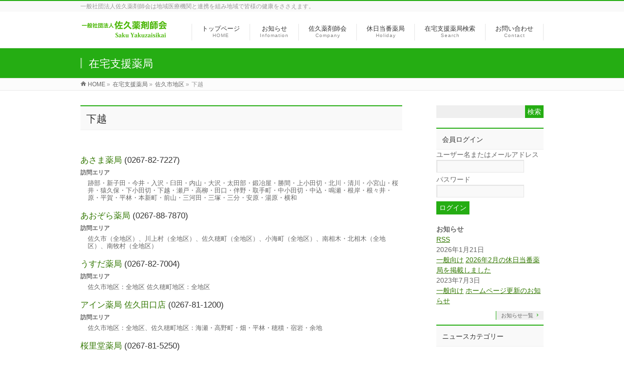

--- FILE ---
content_type: text/html; charset=UTF-8
request_url: http://www.sakuyaku.or.jp/item/cat_saku27/
body_size: 44967
content:
<!DOCTYPE html>
<!--[if IE]>
<meta http-equiv="X-UA-Compatible" content="IE=Edge">
<![endif]-->
<html xmlns:fb="http://ogp.me/ns/fb#" lang="ja">
<head>
<meta charset="UTF-8" />
<title>下越 | 一般社団法人佐久薬剤師会</title>
<link rel="start" href="http://www.sakuyaku.or.jp" title="HOME" />
<link rel="alternate" href="http://www.sakuyaku.or.jp" hreflang="ja" />
<!-- COSMO WP v1.8.12 -->

<!--[if lte IE 8]>
<link rel="stylesheet" type="text/css" media="all" href="http://www.sakuyaku.or.jp/main/wp-content/themes/biz-vektor-child/style_oldie.css" />
<![endif]-->
<meta id="viewport" name="viewport" content="width=device-width, initial-scale=1">
<meta name='robots' content='max-image-preview:large' />
	<style>img:is([sizes="auto" i], [sizes^="auto," i]) { contain-intrinsic-size: 3000px 1500px }</style>
	<meta name="keywords" content="薬局,在宅薬局,休日薬局,佐久薬剤師協会" />
<link rel='dns-prefetch' href='//html5shiv.googlecode.com' />
<link rel='dns-prefetch' href='//maxcdn.bootstrapcdn.com' />
<link rel='dns-prefetch' href='//fonts.googleapis.com' />
<link rel="alternate" type="application/rss+xml" title="一般社団法人佐久薬剤師会 &raquo; フィード" href="http://www.sakuyaku.or.jp/feed/" />
<link rel="alternate" type="application/rss+xml" title="一般社団法人佐久薬剤師会 &raquo; コメントフィード" href="http://www.sakuyaku.or.jp/comments/feed/" />
<link rel="alternate" type="application/rss+xml" title="一般社団法人佐久薬剤師会 &raquo; 下越  のフィード" href="http://www.sakuyaku.or.jp/item/cat_saku27/feed/" />
<meta name="description" content="下越 について。一般社団法人佐久薬剤師会 一般社団法人佐久薬剤師会は地域医療機関と連携を組み地域で皆様の健康をささえます。" />
<script type="text/javascript">
/* <![CDATA[ */
window._wpemojiSettings = {"baseUrl":"https:\/\/s.w.org\/images\/core\/emoji\/16.0.1\/72x72\/","ext":".png","svgUrl":"https:\/\/s.w.org\/images\/core\/emoji\/16.0.1\/svg\/","svgExt":".svg","source":{"concatemoji":"http:\/\/www.sakuyaku.or.jp\/main\/wp-includes\/js\/wp-emoji-release.min.js?ver=6.8.3"}};
/*! This file is auto-generated */
!function(s,n){var o,i,e;function c(e){try{var t={supportTests:e,timestamp:(new Date).valueOf()};sessionStorage.setItem(o,JSON.stringify(t))}catch(e){}}function p(e,t,n){e.clearRect(0,0,e.canvas.width,e.canvas.height),e.fillText(t,0,0);var t=new Uint32Array(e.getImageData(0,0,e.canvas.width,e.canvas.height).data),a=(e.clearRect(0,0,e.canvas.width,e.canvas.height),e.fillText(n,0,0),new Uint32Array(e.getImageData(0,0,e.canvas.width,e.canvas.height).data));return t.every(function(e,t){return e===a[t]})}function u(e,t){e.clearRect(0,0,e.canvas.width,e.canvas.height),e.fillText(t,0,0);for(var n=e.getImageData(16,16,1,1),a=0;a<n.data.length;a++)if(0!==n.data[a])return!1;return!0}function f(e,t,n,a){switch(t){case"flag":return n(e,"\ud83c\udff3\ufe0f\u200d\u26a7\ufe0f","\ud83c\udff3\ufe0f\u200b\u26a7\ufe0f")?!1:!n(e,"\ud83c\udde8\ud83c\uddf6","\ud83c\udde8\u200b\ud83c\uddf6")&&!n(e,"\ud83c\udff4\udb40\udc67\udb40\udc62\udb40\udc65\udb40\udc6e\udb40\udc67\udb40\udc7f","\ud83c\udff4\u200b\udb40\udc67\u200b\udb40\udc62\u200b\udb40\udc65\u200b\udb40\udc6e\u200b\udb40\udc67\u200b\udb40\udc7f");case"emoji":return!a(e,"\ud83e\udedf")}return!1}function g(e,t,n,a){var r="undefined"!=typeof WorkerGlobalScope&&self instanceof WorkerGlobalScope?new OffscreenCanvas(300,150):s.createElement("canvas"),o=r.getContext("2d",{willReadFrequently:!0}),i=(o.textBaseline="top",o.font="600 32px Arial",{});return e.forEach(function(e){i[e]=t(o,e,n,a)}),i}function t(e){var t=s.createElement("script");t.src=e,t.defer=!0,s.head.appendChild(t)}"undefined"!=typeof Promise&&(o="wpEmojiSettingsSupports",i=["flag","emoji"],n.supports={everything:!0,everythingExceptFlag:!0},e=new Promise(function(e){s.addEventListener("DOMContentLoaded",e,{once:!0})}),new Promise(function(t){var n=function(){try{var e=JSON.parse(sessionStorage.getItem(o));if("object"==typeof e&&"number"==typeof e.timestamp&&(new Date).valueOf()<e.timestamp+604800&&"object"==typeof e.supportTests)return e.supportTests}catch(e){}return null}();if(!n){if("undefined"!=typeof Worker&&"undefined"!=typeof OffscreenCanvas&&"undefined"!=typeof URL&&URL.createObjectURL&&"undefined"!=typeof Blob)try{var e="postMessage("+g.toString()+"("+[JSON.stringify(i),f.toString(),p.toString(),u.toString()].join(",")+"));",a=new Blob([e],{type:"text/javascript"}),r=new Worker(URL.createObjectURL(a),{name:"wpTestEmojiSupports"});return void(r.onmessage=function(e){c(n=e.data),r.terminate(),t(n)})}catch(e){}c(n=g(i,f,p,u))}t(n)}).then(function(e){for(var t in e)n.supports[t]=e[t],n.supports.everything=n.supports.everything&&n.supports[t],"flag"!==t&&(n.supports.everythingExceptFlag=n.supports.everythingExceptFlag&&n.supports[t]);n.supports.everythingExceptFlag=n.supports.everythingExceptFlag&&!n.supports.flag,n.DOMReady=!1,n.readyCallback=function(){n.DOMReady=!0}}).then(function(){return e}).then(function(){var e;n.supports.everything||(n.readyCallback(),(e=n.source||{}).concatemoji?t(e.concatemoji):e.wpemoji&&e.twemoji&&(t(e.twemoji),t(e.wpemoji)))}))}((window,document),window._wpemojiSettings);
/* ]]> */
</script>
<style id='wp-emoji-styles-inline-css' type='text/css'>

	img.wp-smiley, img.emoji {
		display: inline !important;
		border: none !important;
		box-shadow: none !important;
		height: 1em !important;
		width: 1em !important;
		margin: 0 0.07em !important;
		vertical-align: -0.1em !important;
		background: none !important;
		padding: 0 !important;
	}
</style>
<link rel='stylesheet' id='wp-block-library-css' href='http://www.sakuyaku.or.jp/main/wp-includes/css/dist/block-library/style.min.css?ver=6.8.3' type='text/css' media='all' />
<style id='classic-theme-styles-inline-css' type='text/css'>
/*! This file is auto-generated */
.wp-block-button__link{color:#fff;background-color:#32373c;border-radius:9999px;box-shadow:none;text-decoration:none;padding:calc(.667em + 2px) calc(1.333em + 2px);font-size:1.125em}.wp-block-file__button{background:#32373c;color:#fff;text-decoration:none}
</style>
<style id='global-styles-inline-css' type='text/css'>
:root{--wp--preset--aspect-ratio--square: 1;--wp--preset--aspect-ratio--4-3: 4/3;--wp--preset--aspect-ratio--3-4: 3/4;--wp--preset--aspect-ratio--3-2: 3/2;--wp--preset--aspect-ratio--2-3: 2/3;--wp--preset--aspect-ratio--16-9: 16/9;--wp--preset--aspect-ratio--9-16: 9/16;--wp--preset--color--black: #000000;--wp--preset--color--cyan-bluish-gray: #abb8c3;--wp--preset--color--white: #ffffff;--wp--preset--color--pale-pink: #f78da7;--wp--preset--color--vivid-red: #cf2e2e;--wp--preset--color--luminous-vivid-orange: #ff6900;--wp--preset--color--luminous-vivid-amber: #fcb900;--wp--preset--color--light-green-cyan: #7bdcb5;--wp--preset--color--vivid-green-cyan: #00d084;--wp--preset--color--pale-cyan-blue: #8ed1fc;--wp--preset--color--vivid-cyan-blue: #0693e3;--wp--preset--color--vivid-purple: #9b51e0;--wp--preset--gradient--vivid-cyan-blue-to-vivid-purple: linear-gradient(135deg,rgba(6,147,227,1) 0%,rgb(155,81,224) 100%);--wp--preset--gradient--light-green-cyan-to-vivid-green-cyan: linear-gradient(135deg,rgb(122,220,180) 0%,rgb(0,208,130) 100%);--wp--preset--gradient--luminous-vivid-amber-to-luminous-vivid-orange: linear-gradient(135deg,rgba(252,185,0,1) 0%,rgba(255,105,0,1) 100%);--wp--preset--gradient--luminous-vivid-orange-to-vivid-red: linear-gradient(135deg,rgba(255,105,0,1) 0%,rgb(207,46,46) 100%);--wp--preset--gradient--very-light-gray-to-cyan-bluish-gray: linear-gradient(135deg,rgb(238,238,238) 0%,rgb(169,184,195) 100%);--wp--preset--gradient--cool-to-warm-spectrum: linear-gradient(135deg,rgb(74,234,220) 0%,rgb(151,120,209) 20%,rgb(207,42,186) 40%,rgb(238,44,130) 60%,rgb(251,105,98) 80%,rgb(254,248,76) 100%);--wp--preset--gradient--blush-light-purple: linear-gradient(135deg,rgb(255,206,236) 0%,rgb(152,150,240) 100%);--wp--preset--gradient--blush-bordeaux: linear-gradient(135deg,rgb(254,205,165) 0%,rgb(254,45,45) 50%,rgb(107,0,62) 100%);--wp--preset--gradient--luminous-dusk: linear-gradient(135deg,rgb(255,203,112) 0%,rgb(199,81,192) 50%,rgb(65,88,208) 100%);--wp--preset--gradient--pale-ocean: linear-gradient(135deg,rgb(255,245,203) 0%,rgb(182,227,212) 50%,rgb(51,167,181) 100%);--wp--preset--gradient--electric-grass: linear-gradient(135deg,rgb(202,248,128) 0%,rgb(113,206,126) 100%);--wp--preset--gradient--midnight: linear-gradient(135deg,rgb(2,3,129) 0%,rgb(40,116,252) 100%);--wp--preset--font-size--small: 13px;--wp--preset--font-size--medium: 20px;--wp--preset--font-size--large: 36px;--wp--preset--font-size--x-large: 42px;--wp--preset--spacing--20: 0.44rem;--wp--preset--spacing--30: 0.67rem;--wp--preset--spacing--40: 1rem;--wp--preset--spacing--50: 1.5rem;--wp--preset--spacing--60: 2.25rem;--wp--preset--spacing--70: 3.38rem;--wp--preset--spacing--80: 5.06rem;--wp--preset--shadow--natural: 6px 6px 9px rgba(0, 0, 0, 0.2);--wp--preset--shadow--deep: 12px 12px 50px rgba(0, 0, 0, 0.4);--wp--preset--shadow--sharp: 6px 6px 0px rgba(0, 0, 0, 0.2);--wp--preset--shadow--outlined: 6px 6px 0px -3px rgba(255, 255, 255, 1), 6px 6px rgba(0, 0, 0, 1);--wp--preset--shadow--crisp: 6px 6px 0px rgba(0, 0, 0, 1);}:where(.is-layout-flex){gap: 0.5em;}:where(.is-layout-grid){gap: 0.5em;}body .is-layout-flex{display: flex;}.is-layout-flex{flex-wrap: wrap;align-items: center;}.is-layout-flex > :is(*, div){margin: 0;}body .is-layout-grid{display: grid;}.is-layout-grid > :is(*, div){margin: 0;}:where(.wp-block-columns.is-layout-flex){gap: 2em;}:where(.wp-block-columns.is-layout-grid){gap: 2em;}:where(.wp-block-post-template.is-layout-flex){gap: 1.25em;}:where(.wp-block-post-template.is-layout-grid){gap: 1.25em;}.has-black-color{color: var(--wp--preset--color--black) !important;}.has-cyan-bluish-gray-color{color: var(--wp--preset--color--cyan-bluish-gray) !important;}.has-white-color{color: var(--wp--preset--color--white) !important;}.has-pale-pink-color{color: var(--wp--preset--color--pale-pink) !important;}.has-vivid-red-color{color: var(--wp--preset--color--vivid-red) !important;}.has-luminous-vivid-orange-color{color: var(--wp--preset--color--luminous-vivid-orange) !important;}.has-luminous-vivid-amber-color{color: var(--wp--preset--color--luminous-vivid-amber) !important;}.has-light-green-cyan-color{color: var(--wp--preset--color--light-green-cyan) !important;}.has-vivid-green-cyan-color{color: var(--wp--preset--color--vivid-green-cyan) !important;}.has-pale-cyan-blue-color{color: var(--wp--preset--color--pale-cyan-blue) !important;}.has-vivid-cyan-blue-color{color: var(--wp--preset--color--vivid-cyan-blue) !important;}.has-vivid-purple-color{color: var(--wp--preset--color--vivid-purple) !important;}.has-black-background-color{background-color: var(--wp--preset--color--black) !important;}.has-cyan-bluish-gray-background-color{background-color: var(--wp--preset--color--cyan-bluish-gray) !important;}.has-white-background-color{background-color: var(--wp--preset--color--white) !important;}.has-pale-pink-background-color{background-color: var(--wp--preset--color--pale-pink) !important;}.has-vivid-red-background-color{background-color: var(--wp--preset--color--vivid-red) !important;}.has-luminous-vivid-orange-background-color{background-color: var(--wp--preset--color--luminous-vivid-orange) !important;}.has-luminous-vivid-amber-background-color{background-color: var(--wp--preset--color--luminous-vivid-amber) !important;}.has-light-green-cyan-background-color{background-color: var(--wp--preset--color--light-green-cyan) !important;}.has-vivid-green-cyan-background-color{background-color: var(--wp--preset--color--vivid-green-cyan) !important;}.has-pale-cyan-blue-background-color{background-color: var(--wp--preset--color--pale-cyan-blue) !important;}.has-vivid-cyan-blue-background-color{background-color: var(--wp--preset--color--vivid-cyan-blue) !important;}.has-vivid-purple-background-color{background-color: var(--wp--preset--color--vivid-purple) !important;}.has-black-border-color{border-color: var(--wp--preset--color--black) !important;}.has-cyan-bluish-gray-border-color{border-color: var(--wp--preset--color--cyan-bluish-gray) !important;}.has-white-border-color{border-color: var(--wp--preset--color--white) !important;}.has-pale-pink-border-color{border-color: var(--wp--preset--color--pale-pink) !important;}.has-vivid-red-border-color{border-color: var(--wp--preset--color--vivid-red) !important;}.has-luminous-vivid-orange-border-color{border-color: var(--wp--preset--color--luminous-vivid-orange) !important;}.has-luminous-vivid-amber-border-color{border-color: var(--wp--preset--color--luminous-vivid-amber) !important;}.has-light-green-cyan-border-color{border-color: var(--wp--preset--color--light-green-cyan) !important;}.has-vivid-green-cyan-border-color{border-color: var(--wp--preset--color--vivid-green-cyan) !important;}.has-pale-cyan-blue-border-color{border-color: var(--wp--preset--color--pale-cyan-blue) !important;}.has-vivid-cyan-blue-border-color{border-color: var(--wp--preset--color--vivid-cyan-blue) !important;}.has-vivid-purple-border-color{border-color: var(--wp--preset--color--vivid-purple) !important;}.has-vivid-cyan-blue-to-vivid-purple-gradient-background{background: var(--wp--preset--gradient--vivid-cyan-blue-to-vivid-purple) !important;}.has-light-green-cyan-to-vivid-green-cyan-gradient-background{background: var(--wp--preset--gradient--light-green-cyan-to-vivid-green-cyan) !important;}.has-luminous-vivid-amber-to-luminous-vivid-orange-gradient-background{background: var(--wp--preset--gradient--luminous-vivid-amber-to-luminous-vivid-orange) !important;}.has-luminous-vivid-orange-to-vivid-red-gradient-background{background: var(--wp--preset--gradient--luminous-vivid-orange-to-vivid-red) !important;}.has-very-light-gray-to-cyan-bluish-gray-gradient-background{background: var(--wp--preset--gradient--very-light-gray-to-cyan-bluish-gray) !important;}.has-cool-to-warm-spectrum-gradient-background{background: var(--wp--preset--gradient--cool-to-warm-spectrum) !important;}.has-blush-light-purple-gradient-background{background: var(--wp--preset--gradient--blush-light-purple) !important;}.has-blush-bordeaux-gradient-background{background: var(--wp--preset--gradient--blush-bordeaux) !important;}.has-luminous-dusk-gradient-background{background: var(--wp--preset--gradient--luminous-dusk) !important;}.has-pale-ocean-gradient-background{background: var(--wp--preset--gradient--pale-ocean) !important;}.has-electric-grass-gradient-background{background: var(--wp--preset--gradient--electric-grass) !important;}.has-midnight-gradient-background{background: var(--wp--preset--gradient--midnight) !important;}.has-small-font-size{font-size: var(--wp--preset--font-size--small) !important;}.has-medium-font-size{font-size: var(--wp--preset--font-size--medium) !important;}.has-large-font-size{font-size: var(--wp--preset--font-size--large) !important;}.has-x-large-font-size{font-size: var(--wp--preset--font-size--x-large) !important;}
:where(.wp-block-post-template.is-layout-flex){gap: 1.25em;}:where(.wp-block-post-template.is-layout-grid){gap: 1.25em;}
:where(.wp-block-columns.is-layout-flex){gap: 2em;}:where(.wp-block-columns.is-layout-grid){gap: 2em;}
:root :where(.wp-block-pullquote){font-size: 1.5em;line-height: 1.6;}
</style>
<link rel='stylesheet' id='contact-form-7-css' href='http://www.sakuyaku.or.jp/main/wp-content/plugins/contact-form-7/includes/css/styles.css?ver=6.1.4' type='text/css' media='all' />
<link rel='stylesheet' id='Biz_Vektor_common_style-css' href='http://www.sakuyaku.or.jp/main/wp-content/themes/biz-vektor/css/bizvektor_common_min.css?ver=20141106' type='text/css' media='all' />
<link rel='stylesheet' id='Biz_Vektor_Design_style-css' href='http://www.sakuyaku.or.jp/main/wp-content/themes/biz-vektor/design_skins/003/css/003.css?ver=6.8.3' type='text/css' media='all' />
<link rel='stylesheet' id='Biz_Vektor_plugin_sns_style-css' href='http://www.sakuyaku.or.jp/main/wp-content/themes/biz-vektor/plugins/sns/style_bizvektor_sns.css?ver=6.8.3' type='text/css' media='all' />
<link rel='stylesheet' id='Biz_Vektor_add_font_awesome-css' href='//maxcdn.bootstrapcdn.com/font-awesome/4.3.0/css/font-awesome.min.css?ver=6.8.3' type='text/css' media='all' />
<link rel='stylesheet' id='Biz_Vektor_add_web_fonts-css' href='//fonts.googleapis.com/css?family=Droid+Sans%3A700%7CLato%3A900%7CAnton&#038;ver=6.8.3' type='text/css' media='all' />
<link rel='stylesheet' id='wp-members-css' href='http://www.sakuyaku.or.jp/main/wp-content/plugins/wp-members/assets/css/forms/generic-no-float.min.css?ver=3.5.5.1' type='text/css' media='all' />
<script type="text/javascript" src="http://www.sakuyaku.or.jp/main/wp-includes/js/jquery/jquery.min.js?ver=3.7.1" id="jquery-core-js"></script>
<script type="text/javascript" src="http://www.sakuyaku.or.jp/main/wp-includes/js/jquery/jquery-migrate.min.js?ver=3.4.1" id="jquery-migrate-js"></script>
<script type="text/javascript" src="http://www.sakuyaku.or.jp/main/wp-includes/js/tinymce/tinymce.min.js?ver=49110-20250317" id="wp-tinymce-root-js"></script>
<script type="text/javascript" src="http://www.sakuyaku.or.jp/main/wp-includes/js/tinymce/plugins/compat3x/plugin.min.js?ver=49110-20250317" id="wp-tinymce-js"></script>
<script type="text/javascript" src="//html5shiv.googlecode.com/svn/trunk/html5.js" id="html5shiv-js"></script>
<link rel="https://api.w.org/" href="http://www.sakuyaku.or.jp/wp-json/" /><link rel="EditURI" type="application/rsd+xml" title="RSD" href="http://www.sakuyaku.or.jp/main/xmlrpc.php?rsd" />
<!-- [ COSMO WP OGP ] -->
<meta property="og:site_name" content="一般社団法人佐久薬剤師会" />
<meta property="og:url" content="http://www.sakuyaku.or.jp/item/cat_saku27/" />
<meta property="fb:app_id" content="" />
<meta property="og:type" content="article" />
<!-- [ /COSMO WP OGP ] -->
<!--[if lte IE 8]>
<link rel="stylesheet" type="text/css" media="all" href="http://www.sakuyaku.or.jp/main/wp-content/themes/biz-vektor/design_skins/003/css/003_oldie.css" />
<![endif]-->
<link rel="pingback" href="http://www.sakuyaku.or.jp/main/xmlrpc.php" />
		<style type="text/css">

a { color:#6ed624 }

#searchform input[type=submit],
p.form-submit input[type=submit],
form#searchform input#searchsubmit,
.content form input.wpcf7-submit,
#confirm-button input,
a.btn,
.linkBtn a,
input[type=button],
input[type=submit],
.sideTower li#sideContact.sideBnr a,
.content .infoList .rssBtn a { background-color:#25ad13; }

.moreLink a { border-left-color:#25ad13; }
.moreLink a:hover { background-color:#25ad13; }
.moreLink a:after { color:#25ad13; }
.moreLink a:hover:after { color:#fff; }

#headerTop { border-top-color:#25ad13; }

.headMainMenu li:hover { color:#25ad13; }
.headMainMenu li > a:hover,
.headMainMenu li.current_page_item > a { color:#25ad13; }

#pageTitBnr { background-color:#25ad13; }

.content h2,
.content h1.contentTitle,
.content h1.entryPostTitle,
.sideTower h3.localHead,
.sideWidget h4  { border-top-color:#25ad13; }

.content h3:after,
.content .child_page_block h4:after { border-bottom-color:#25ad13; }

.sideTower li#sideContact.sideBnr a:hover,
.content .infoList .rssBtn a:hover,
form#searchform input#searchsubmit:hover { background-color:#6ed624; }

#panList .innerBox ul a:hover { color:#6ed624; }

.content .mainFootContact p.mainFootTxt span.mainFootTel { color:#25ad13; }
.content .mainFootContact .mainFootBt a { background-color:#25ad13; }
.content .mainFootContact .mainFootBt a:hover { background-color:#6ed624; }

.content .infoList .infoCate a { background-color:#c4c9c3;color:#25ad13; }
.content .infoList .infoCate a:hover { background-color:#6ed624; }

.paging span,
.paging a	{ color:#25ad13;border-color:#25ad13; }
.paging span.current,
.paging a:hover	{ background-color:#25ad13; }

/* アクティブのページ */
.sideTower .sideWidget li > a:hover,
.sideTower .sideWidget li.current_page_item > a,
.sideTower .sideWidget li.current-cat > a	{ color:#25ad13; background-color:#c4c9c3; }

.sideTower .ttBoxSection .ttBox a:hover { color:#25ad13; }

#footMenu { border-top-color:#25ad13; }
#footMenu .menu li a:hover { color:#25ad13 }

@media (min-width: 970px) {
.headMainMenu li:hover li a:hover { color:#333; }
.headMainMenu li.current-page-item a,
.headMainMenu li.current_page_item a,
.headMainMenu li.current-menu-ancestor a,
.headMainMenu li.current-page-ancestor a { color:#333;}
.headMainMenu li.current-page-item a span,
.headMainMenu li.current_page_item a span,
.headMainMenu li.current-menu-ancestor a span,
.headMainMenu li.current-page-ancestor a span { color:#25ad13; }
}

</style>
<!--[if lte IE 8]>
<style type="text/css">
.headMainMenu li:hover li a:hover { color:#333; }
.headMainMenu li.current-page-item a,
.headMainMenu li.current_page_item a,
.headMainMenu li.current-menu-ancestor a,
.headMainMenu li.current-page-ancestor a { color:#333;}
.headMainMenu li.current-page-item a span,
.headMainMenu li.current_page_item a span,
.headMainMenu li.current-menu-ancestor a span,
.headMainMenu li.current-page-ancestor a span { color:#25ad13; }
</style>
<![endif]-->
<style type="text/css">
/*-------------------------------------------*/
/*	font
/*-------------------------------------------*/
h1,h2,h3,h4,h4,h5,h6,#header #site-title,#pageTitBnr #pageTitInner #pageTit,#content .leadTxt,#sideTower .localHead {font-family: "ヒラギノ角ゴ Pro W3","Hiragino Kaku Gothic Pro","メイリオ",Meiryo,Osaka,"ＭＳ Ｐゴシック","MS PGothic",sans-serif; }
#pageTitBnr #pageTitInner #pageTit { font-weight:lighter; }
#gMenu .menu li a strong {font-family: "ヒラギノ角ゴ Pro W3","Hiragino Kaku Gothic Pro","メイリオ",Meiryo,Osaka,"ＭＳ Ｐゴシック","MS PGothic",sans-serif; }
</style>
<link rel="stylesheet" href="http://www.sakuyaku.or.jp/main/wp-content/themes/biz-vektor-child/style.css" type="text/css" media="all" />
<style type="text/css">
#content .infoList .infoListBox div.thumbImage { float:left; }
#content .infoList .infoListBox div.entryTxtBox.haveThumbnail { float:right }</style>
	</head>

<body class="archive tax-item term-cat_saku27 term-50 wp-theme-biz-vektor wp-child-theme-biz-vektor-child two-column right-sidebar">

<div id="fb-root"></div>

<div id="wrap">


<!-- [ #headerTop ] -->
<div id="headerTop">
<div class="innerBox">
<div id="site-description">一般社団法人佐久薬剤師会は地域医療機関と連携を組み地域で皆様の健康をささえます。</div>
</div>
</div><!-- [ /#headerTop ] -->

<!-- [ #header ] -->
<div id="header">
<div id="headerInner" class="innerBox">
<!-- [ #headLogo ] -->
<div id="site-title">
<a href="http://www.sakuyaku.or.jp/" title="一般社団法人佐久薬剤師会" rel="home">
<img src="http://www.sakuyaku.or.jp/main/wp-content/uploads/2015/12/logo.png" alt="一般社団法人佐久薬剤師会" /></a>
</div>
<!-- [ /#headLogo ] -->

<!-- [ #headContact ] -->

	<!-- [ #gMenu ] -->
	<div id="gMenu">
	<div id="gMenuInner" class="innerBox">
	<h3 class="assistive-text" onclick="showHide('header');"><span>MENU</span></h3>
	<div class="skip-link screen-reader-text">
		<a href="#content" title="メニューを飛ばす">メニューを飛ばす</a>
	</div>
<div class="headMainMenu">
<div class="menu-gl-container"><ul id="menu-gl" class="menu"><li id="menu-item-54" class="menu-item menu-item-type-post_type menu-item-object-page menu-item-home"><a href="http://www.sakuyaku.or.jp/"><strong>トップページ<span>HOME</span></strong></a></li>
<li id="menu-item-56" class="menu-item menu-item-type-custom menu-item-object-custom"><a href="http://www.sakuyaku.or.jp/info/"><strong>お知らせ<span>Infomation</span></strong></a></li>
<li id="menu-item-57" class="menu-item menu-item-type-post_type menu-item-object-page menu-item-has-children"><a href="http://www.sakuyaku.or.jp/company/"><strong>佐久薬剤師会<span>Company</span></strong></a>
<ul class="sub-menu">
	<li id="menu-item-60" class="menu-item menu-item-type-post_type menu-item-object-page"><a href="http://www.sakuyaku.or.jp/company/companyoutline/">会社概要</a></li>
	<li id="menu-item-58" class="menu-item menu-item-type-post_type menu-item-object-page"><a href="http://www.sakuyaku.or.jp/company/link/">リンク</a></li>
</ul>
</li>
<li id="menu-item-64" class="menu-item menu-item-type-post_type menu-item-object-page"><a href="http://www.sakuyaku.or.jp/holiday/"><strong>休日当番薬局<span>Holiday</span></strong></a></li>
<li id="menu-item-61" class="menu-item menu-item-type-post_type menu-item-object-page menu-item-has-children"><a href="http://www.sakuyaku.or.jp/pharmacydb/"><strong>在宅支援薬局検索<span>Search</span></strong></a>
<ul class="sub-menu">
	<li id="menu-item-63" class="menu-item menu-item-type-post_type menu-item-object-page"><a href="http://www.sakuyaku.or.jp/pharmacydb/area/">地区から探す</a></li>
	<li id="menu-item-62" class="menu-item menu-item-type-post_type menu-item-object-page"><a href="http://www.sakuyaku.or.jp/pharmacydb/drugstore/">薬局から探す</a></li>
</ul>
</li>
<li id="menu-item-65" class="menu-item menu-item-type-post_type menu-item-object-page menu-item-has-children"><a href="http://www.sakuyaku.or.jp/contact/"><strong>お問い合わせ<span>Contact</span></strong></a>
<ul class="sub-menu">
	<li id="menu-item-66" class="menu-item menu-item-type-post_type menu-item-object-page"><a href="http://www.sakuyaku.or.jp/contact/privacy/">プライバシーポリシー</a></li>
</ul>
</li>
</ul></div>
</div>
</div><!-- [ /#gMenuInner ] -->
	</div>
	<!-- [ /#gMenu ] -->
<!-- [ /#headContact ] -->

</div>
<!-- #headerInner -->
</div>
<!-- [ /#header ] -->



<div id="pageTitBnr">
<div class="innerBox">
<div id="pageTitInner">
<div id="pageTit">
在宅支援薬局</div>
</div><!-- [ /#pageTitInner ] -->
</div>
</div><!-- [ /#pageTitBnr ] -->
<!-- [ #panList ] -->
<div id="panList">
<div id="panListInner" class="innerBox">
<ul><li id="panHome"><a href="http://www.sakuyaku.or.jp"><span>HOME</span></a> &raquo; </li><li itemscope itemtype="http://data-vocabulary.org/Breadcrumb"><a href="http://www.sakuyaku.or.jp/drugstore" itemprop="url"><span itemprop="title">在宅支援薬局</span></a> &raquo; </li><li itemscope itemtype="http://data-vocabulary.org/Breadcrumb"><a href="http://www.sakuyaku.or.jp/item/cat_saku/">佐久市地区</a> &raquo; </li><li itemscope itemtype="http://data-vocabulary.org/Breadcrumb"><span itemprop="title">下越</span></li></ul></div>
</div>
<!-- [ /#panList ] -->

<div id="main"><!-- [ #container ] -->
<div id="container" class="innerBox">
	<!-- [ #content ] -->
	<div id="content" class="content">
	<h1 class="contentTitle">下越</h1>			<div class="infoList">
				
				
			﻿
<li id="post-276" class="store_list">


<h3><a href="http://www.sakuyaku.or.jp/drugstore/%e3%81%82%e3%81%95%e3%81%be%e8%96%ac%e5%b1%80/">あさま薬局</a> (0267-82-7227)</h3>

<p class="store_areatitle">訪問エリア</p>

<div class="store_area">跡部・新子田・今井・入沢・臼田・内山・大沢・太田部・鍛冶屋・勝間・上小田切・北川・清川・小宮山・桜井・猿久保・下小田切・下越・瀬戸・高柳・田口・伴野・取手町・中小田切・中込・鳴瀬・根岸・根々井・原・平賀・平林・本新町・前山・三河田・三塚・三分・安原・湯原・横和</div>

</li>		
				
			﻿
<li id="post-275" class="store_list">


<h3><a href="http://www.sakuyaku.or.jp/drugstore/%e3%81%82%e3%81%8a%e3%81%9e%e3%82%89%e8%96%ac%e5%b1%80/">あおぞら薬局</a> (0267-88-7870)</h3>

<p class="store_areatitle">訪問エリア</p>

<div class="store_area">佐久市（全地区）、川上村（全地区）、佐久穂町（全地区）、小海町（全地区）、南相木・北相木（全地区）、南牧村（全地区）</div>

</li>		
				
			﻿
<li id="post-281" class="store_list">


<h3><a href="http://www.sakuyaku.or.jp/drugstore/%e3%81%86%e3%81%99%e3%81%a0%e8%96%ac%e5%b1%80/">うすだ薬局</a> (0267-82-7004)</h3>

<p class="store_areatitle">訪問エリア</p>

<div class="store_area">佐久市地区：全地区
佐久穂町地区：全地区</div>

</li>		
				
			﻿
<li id="post-282" class="store_list">


<h3><a href="http://www.sakuyaku.or.jp/drugstore/%e3%82%a2%e3%82%a4%e3%83%b3%e8%96%ac%e5%b1%80-%e4%bd%90%e4%b9%85%e7%94%b0%e5%8f%a3%e5%ba%97/">アイン薬局 佐久田口店</a> (0267-81-1200)</h3>

<p class="store_areatitle">訪問エリア</p>

<div class="store_area">佐久市地区：全地区、佐久穂町地区：海瀬・高野町・畑・平林・穂積・宿岩・余地</div>

</li>		
				
			﻿
<li id="post-284" class="store_list">


<h3><a href="http://www.sakuyaku.or.jp/drugstore/%e6%a1%9c%e9%87%8c%e5%a0%82%e8%96%ac%e5%b1%80/">桜里堂薬局</a> (0267-81-5250)</h3>

<p class="store_areatitle">訪問エリア</p>

<div class="store_area">佐久市地区：入沢、臼田、大沢、太田部、鍛冶屋、勝間、上小田切、北川、清川、下小田切、下越、高栁、田口、取出町、中小田切、中込、野沢、原、本新町、前山、三分、湯原
佐久穂町：海瀬、上、高野町、千代里、畑、平林、穂積、八郡、宿岩</div>

</li>		
				
			﻿
<li id="post-290" class="store_list">


<h3><a href="http://www.sakuyaku.or.jp/drugstore/%e3%81%8d%e3%81%86%e3%81%a1%e8%96%ac%e5%b1%80/">きうち薬局</a> (0267-64-6866)</h3>

<p class="store_areatitle">訪問エリア</p>

<div class="store_area">佐久市地区：全地区</div>

</li>		
				
			﻿
<li id="post-305" class="store_list">


<h3><a href="http://www.sakuyaku.or.jp/drugstore/%e3%81%93%e3%81%b6%e3%81%97%e8%96%ac%e5%b1%80/">こぶし薬局</a> (0267-66-0207)</h3>

<p class="store_areatitle">訪問エリア</p>

<div class="store_area">佐久市：全地区</div>

</li>		
				
			﻿
<li id="post-309" class="store_list">


<h3><a href="http://www.sakuyaku.or.jp/drugstore/%e4%bd%90%e4%b9%85%e5%b9%b3%e8%96%ac%e5%b1%80/">佐久平薬局</a> (0267-66-7553)</h3>

<p class="store_areatitle">訪問エリア</p>

<div class="store_area"><p>佐久市地区：全地区</p></div>

</li>		
				
			﻿
<li id="post-311" class="store_list">


<h3><a href="http://www.sakuyaku.or.jp/drugstore/%e5%a1%a9%e5%b7%9d%e8%96%ac%e5%b1%80/">(有)塩川薬局</a> (0267-82-2458)</h3>

<p class="store_areatitle">訪問エリア</p>

<div class="store_area">佐久市地区：入沢・臼田・勝間・上小田切・北川・清川・下小田切・下越・田口・中小田切・湯原</div>

</li>		
				
			﻿
<li id="post-313" class="store_list">


<h3><a href="http://www.sakuyaku.or.jp/drugstore/%e3%82%b7%e3%83%b3%e3%82%b5%e3%83%b3%e8%96%ac%e5%b1%80/">シンサン薬局</a> (0267-77-7819)</h3>

<p class="store_areatitle">訪問エリア</p>

<div class="store_area">佐久市地区：全地区</div>

</li>		
				
			﻿
<li id="post-314" class="store_list">


<h3><a href="http://www.sakuyaku.or.jp/drugstore/%e3%82%b9%e3%82%bf%e3%83%bc%e8%96%ac%e5%b1%80/">スター薬局</a> (0267-81-1151)</h3>

<p class="store_areatitle">訪問エリア</p>

<div class="store_area">佐久市地区：全地区
佐久穂町地区：全地区</div>

</li>		
				
			﻿
<li id="post-1076" class="store_list">


<h3><a href="http://www.sakuyaku.or.jp/drugstore/%e3%82%b9%e3%83%9e%e3%82%a4%e3%83%ab%e8%96%ac%e5%b1%80/">スマイル薬局</a> (0267-65-8830)</h3>

<p class="store_areatitle">訪問エリア</p>

<div class="store_area">佐久市地区：全地区</div>

</li>		
				
			﻿
<li id="post-316" class="store_list">


<h3><a href="http://www.sakuyaku.or.jp/drugstore/%e3%82%bd%e3%83%bc%e3%83%9e%e9%87%8e%e6%b2%a2%e8%96%ac%e5%b1%80/">ソーマ野沢薬局</a> (0267-64-6307)</h3>

<p class="store_areatitle">訪問エリア</p>

<div class="store_area">佐久市地区：全地区
川上村地区：全地区
佐久穂町地区：全地区
小海町地区：全地区
南相木・北相木地区：全地区
南牧村地区：全地区</div>

</li>		
				
			﻿
<li id="post-322" class="store_list">


<h3><a href="http://www.sakuyaku.or.jp/drugstore/%e5%8f%8b%e9%87%8e%e8%96%ac%e5%b1%80/">友野薬局</a> (0267-82-2171)</h3>

<p class="store_areatitle">訪問エリア</p>

<div class="store_area">佐久市地区：入沢・臼田・勝間・北川・清川・下小田切・下越・田口・三分</div>

</li>		
				
			﻿
<li id="post-325" class="store_list">


<h3><a href="http://www.sakuyaku.or.jp/drugstore/%e4%b8%ad%e8%be%bc%e4%b8%ad%e5%a4%ae%e8%96%ac%e5%b1%80/">中込中央薬局</a> (0267-63-2752)</h3>

<p class="store_areatitle">訪問エリア</p>

<div class="store_area">佐久市地区：全地区</div>

</li>		
				
			﻿
<li id="post-328" class="store_list">


<h3><a href="http://www.sakuyaku.or.jp/drugstore/%e6%97%a5%e6%9c%ac%e8%aa%bf%e5%89%a4%e4%bd%90%e4%b9%85%e8%96%ac%e5%b1%80/">日本調剤　佐久薬局</a> (0267-66-7715)</h3>

<p class="store_areatitle">訪問エリア</p>

<div class="store_area">佐久市地区：全地区</div>

</li>		
				
			﻿
<li id="post-331" class="store_list">


<h3><a href="http://www.sakuyaku.or.jp/drugstore/%e3%83%8f%e3%83%bc%e3%83%88%e8%96%ac%e5%b1%80/">ハート薬局</a> (0267-78-3377)</h3>

<p class="store_areatitle">訪問エリア</p>

<div class="store_area">佐久市地区：全地区</div>

</li>		
				
			﻿
<li id="post-338" class="store_list">


<h3><a href="http://www.sakuyaku.or.jp/drugstore/%e8%90%ac%e5%af%bf%e5%a0%82%e8%96%ac%e5%b1%80/">萬寿堂薬局</a> (0267-82-3141)</h3>

<p class="store_areatitle">訪問エリア</p>

<div class="store_area">佐久市地区：全地区
佐久穂町地区：全地区</div>

</li>		
				
			﻿
<li id="post-340" class="store_list">


<h3><a href="http://www.sakuyaku.or.jp/drugstore/%e3%81%bf%e3%81%aa%e3%81%bf%e8%96%ac%e5%b1%80/">みなみ薬局</a> (0267-78-5972)</h3>

<p class="store_areatitle">訪問エリア</p>

<div class="store_area">佐久市全域、川上村(応相談)、佐久穂町(応相談)、小海町(応相談)、南相木・北相木(応相談)、南牧村(応相談)</div>

</li>		
				
			﻿
<li id="post-343" class="store_list">


<h3><a href="http://www.sakuyaku.or.jp/drugstore/%e3%82%88%e3%81%93%e3%82%8f%e8%96%ac%e5%b1%80/">よこわ薬局</a> (0267-66-1766)</h3>

<p class="store_areatitle">訪問エリア</p>

<div class="store_area">佐久市地区：全地区</div>

</li>		
		
		<div class="paging">
<span class="current">1</span>
<a href="http://www.sakuyaku.or.jp/item/cat_saku27/page/2/" class="inactive">2</a>
<a class="next_link" href="http://www.sakuyaku.or.jp/item/cat_saku27/page/2/">&raquo;</a>
</div>
		</div><!-- [ /.infoList ] -->
		</div>
	<!-- [ /#content ] -->

<!-- [ #sideTower ] -->
<div id="sideTower" class="sideTower">
<div class="sideWidget widget widget_search" id="search-3"><form role="search" method="get" id="searchform" class="searchform" action="http://www.sakuyaku.or.jp/">
				<div>
					<label class="screen-reader-text" for="s">検索:</label>
					<input type="text" value="" name="s" id="s" />
					<input type="submit" id="searchsubmit" value="検索" />
				</div>
			</form></div><div class="sideWidget widget wp-members" id="widget_wpmemwidget-2"><div id="wp-members"><h3 class="localHead">会員ログイン</h3><form name="form" method="post" action="/item/cat_saku27/" id="wpmem_login_widget_form" class="widget_form"><fieldset><label for="log">ユーザー名またはメールアドレス</label><div class="div_text"><input name="log" type="text" id="log" value="" class="username" required  /></div><label for="pwd">パスワード</label><div class="div_text"><input name="pwd" type="password" id="pwd" class="password" required  /></div><input type="hidden" name="rememberme" value="forever" /><input type="hidden" name="redirect_to" value="/item/cat_saku27/" /><input type="hidden" name="a" value="login" /><input type="hidden" name="slog" value="true" /><div class="button_div"><input type="submit" name="Submit" class="buttons" value="ログイン" /> <a href="http://www.sakuyaku.or.jp/member_editor/?a=pwdreset">パスワードをお忘れですか？</a>&nbsp; <a href="http://www.sakuyaku.or.jp/member_entry/">登録</a></div></fieldset></form></div></div><div id="topInfo" class="infoList">
<h2>お知らせ</h2>
<div class="rssBtn"><a href="http://www.sakuyaku.or.jp/feed/?post_type=info" id="infoRss" target="_blank">RSS</a></div>
	<ul class="entryList">
			<li id="post-1625">
<span class="infoDate">2026年1月21日</span>
<span class="infoCate"> <a href="http://www.sakuyaku.or.jp/info-cat/news/" rel="tag">一般向け</a></span>
<span class="infoTxt"><a href="http://www.sakuyaku.or.jp/info/2026%e5%b9%b42%e6%9c%88%e3%81%ae%e4%bc%91%e6%97%a5%e5%bd%93%e7%95%aa%e8%96%ac%e5%b1%80%e3%82%92%e6%8e%b2%e8%bc%89%e3%81%97%e3%81%be%e3%81%97%e3%81%9f/">2026年2月の休日当番薬局を掲載しました</a></span>
</li>			<li id="post-55">
<span class="infoDate">2023年7月3日</span>
<span class="infoCate"> <a href="http://www.sakuyaku.or.jp/info-cat/news/" rel="tag">一般向け</a></span>
<span class="infoTxt"><a href="http://www.sakuyaku.or.jp/info/%e3%83%9b%e3%83%bc%e3%83%a0%e3%83%9a%e3%83%bc%e3%82%b8%e6%9b%b4%e6%96%b0%e3%81%ae%e3%81%8a%e7%9f%a5%e3%82%89%e3%81%9b/">ホームページ更新のお知らせ</a></span>
</li>		</ul>
<div class="moreLink right"><a href="http://www.sakuyaku.or.jp/info/">お知らせ一覧</a></div></div><!-- [ /#topInfo ] -->
			<div class="localSection sideWidget">
			<div class="localNaviBox">
			<h3 class="localHead">ニュースカテゴリー</h3>
			<ul class="localNavi">
		    	<li class="cat-item cat-item-5"><a href="http://www.sakuyaku.or.jp/info-cat/news/">一般向け</a>
</li>
			</ul>
			</div>
			</div>
			<div class="localSection sideWidget">
	<div class="localNaviBox">
	<h3 class="localHead">年別アーカイブ</h3>
	<ul class="localNavi">
		<li><a href='http://www.sakuyaku.or.jp/2026/?post_type=info?post_type=info'>2026年</a></li>
	<li><a href='http://www.sakuyaku.or.jp/2023/?post_type=info?post_type=info'>2023年</a></li>
	</ul>
	</div>
	</div>
</div>
<!-- [ /#sideTower ] -->
</div>
<!-- [ /#container ] -->

</div><!-- #main -->

<div id="back-top">
<a href="#wrap">
	<img id="pagetop" src="http://www.sakuyaku.or.jp/main/wp-content/themes/biz-vektor/js/res-vektor/images/footer_pagetop.png" alt="PAGETOP" />
</a>
</div>

<!-- [ #footerSection ] -->
<div id="footerSection">

	<div id="pagetop">
	<div id="pagetopInner" class="innerBox">
	<a href="#wrap">PAGETOP</a>
	</div>
	</div>

	<div id="footMenu">
	<div id="footMenuInner" class="innerBox">
	<div class="menu-navi-container"><ul id="menu-navi" class="menu"><li id="menu-item-67" class="menu-item menu-item-type-post_type menu-item-object-page menu-item-67"><a href="http://www.sakuyaku.or.jp/contact/privacy/">プライバシーポリシー</a></li>
<li id="menu-item-68" class="menu-item menu-item-type-post_type menu-item-object-page menu-item-68"><a href="http://www.sakuyaku.or.jp/contact/">お問い合わせ</a></li>
<li id="menu-item-69" class="menu-item menu-item-type-post_type menu-item-object-page menu-item-69"><a href="http://www.sakuyaku.or.jp/company/link/">リンク</a></li>
<li id="menu-item-70" class="menu-item menu-item-type-post_type menu-item-object-page menu-item-70"><a href="http://www.sakuyaku.or.jp/sitemap-page/">サイトマップ</a></li>
<li id="menu-item-71" class="menu-item menu-item-type-post_type menu-item-object-page menu-item-71"><a href="http://www.sakuyaku.or.jp/member/">会員専用</a></li>
</ul></div>	</div>
	</div>

	<!-- [ #footer ] -->
	<div id="footer">
	<!-- [ #footerInner ] -->
	<div id="footerInner" class="innerBox">
		<dl id="footerOutline">
		<dt><img src="http://www.sakuyaku.or.jp/main/wp-content/uploads/2015/12/logo.png" alt="一般社団法人　佐久薬剤師会" /></dt>
		<dd>
		〒385-0052<br />
佐久市原399-29<br />
TEL：0267-62-8805		</dd>
		</dl>
		<!-- [ #footerSiteMap ] -->
		<div id="footerSiteMap">
<div class="menu-sitemap-container"><ul id="menu-sitemap" class="menu"><li id="menu-item-72" class="menu-item menu-item-type-post_type menu-item-object-page menu-item-home menu-item-72"><a href="http://www.sakuyaku.or.jp/">HOME</a></li>
<li id="menu-item-73" class="menu-item menu-item-type-custom menu-item-object-custom menu-item-73"><a href="http://www.sakuyaku.or.jp/info/">お知らせ</a></li>
<li id="menu-item-74" class="menu-item menu-item-type-post_type menu-item-object-page menu-item-74"><a href="http://www.sakuyaku.or.jp/company/">佐久薬剤師会</a></li>
<li id="menu-item-75" class="menu-item menu-item-type-post_type menu-item-object-page menu-item-75"><a href="http://www.sakuyaku.or.jp/holiday/">休日当番薬局</a></li>
<li id="menu-item-76" class="menu-item menu-item-type-post_type menu-item-object-page menu-item-76"><a href="http://www.sakuyaku.or.jp/pharmacydb/">在宅支援薬局検索</a></li>
<li id="menu-item-78" class="menu-item menu-item-type-post_type menu-item-object-page menu-item-78"><a href="http://www.sakuyaku.or.jp/contact/">お問い合わせ</a></li>
</ul></div></div>
		<!-- [ /#footerSiteMap ] -->
	</div>
	<!-- [ /#footerInner ] -->
	</div>
	<!-- [ /#footer ] -->

	<!-- [ #siteBottom ] -->
	<div id="siteBottom">
	<div id="siteBottomInner" class="innerBox">
	<div id="copy">Copyright &copy; <a href="http://www.sakuyaku.or.jp/" rel="home">一般社団法人　佐久薬剤師会</a> All Rights Reserved.</div>	</div>
	</div>
	<!-- [ /#siteBottom ] -->
</div>
<!-- [ /#footerSection ] -->
</div>
<!-- [ /#wrap ] -->
<script type="speculationrules">
{"prefetch":[{"source":"document","where":{"and":[{"href_matches":"\/*"},{"not":{"href_matches":["\/main\/wp-*.php","\/main\/wp-admin\/*","\/main\/wp-content\/uploads\/*","\/main\/wp-content\/*","\/main\/wp-content\/plugins\/*","\/main\/wp-content\/themes\/biz-vektor-child\/*","\/main\/wp-content\/themes\/biz-vektor\/*","\/*\\?(.+)"]}},{"not":{"selector_matches":"a[rel~=\"nofollow\"]"}},{"not":{"selector_matches":".no-prefetch, .no-prefetch a"}}]},"eagerness":"conservative"}]}
</script>
<script type="text/javascript" id="vk-ltc-js-js-extra">
/* <![CDATA[ */
var vkLtc = {"ajaxurl":"http:\/\/www.sakuyaku.or.jp\/main\/wp-admin\/admin-ajax.php"};
/* ]]> */
</script>
<script type="text/javascript" src="http://www.sakuyaku.or.jp/main/wp-content/plugins/vk-link-target-controller/js/script.min.js?ver=1.7.9.0" id="vk-ltc-js-js"></script>
<script type="text/javascript" src="http://www.sakuyaku.or.jp/main/wp-includes/js/dist/hooks.min.js?ver=4d63a3d491d11ffd8ac6" id="wp-hooks-js"></script>
<script type="text/javascript" src="http://www.sakuyaku.or.jp/main/wp-includes/js/dist/i18n.min.js?ver=5e580eb46a90c2b997e6" id="wp-i18n-js"></script>
<script type="text/javascript" id="wp-i18n-js-after">
/* <![CDATA[ */
wp.i18n.setLocaleData( { 'text direction\u0004ltr': [ 'ltr' ] } );
/* ]]> */
</script>
<script type="text/javascript" src="http://www.sakuyaku.or.jp/main/wp-content/plugins/contact-form-7/includes/swv/js/index.js?ver=6.1.4" id="swv-js"></script>
<script type="text/javascript" id="contact-form-7-js-translations">
/* <![CDATA[ */
( function( domain, translations ) {
	var localeData = translations.locale_data[ domain ] || translations.locale_data.messages;
	localeData[""].domain = domain;
	wp.i18n.setLocaleData( localeData, domain );
} )( "contact-form-7", {"translation-revision-date":"2025-11-30 08:12:23+0000","generator":"GlotPress\/4.0.3","domain":"messages","locale_data":{"messages":{"":{"domain":"messages","plural-forms":"nplurals=1; plural=0;","lang":"ja_JP"},"This contact form is placed in the wrong place.":["\u3053\u306e\u30b3\u30f3\u30bf\u30af\u30c8\u30d5\u30a9\u30fc\u30e0\u306f\u9593\u9055\u3063\u305f\u4f4d\u7f6e\u306b\u7f6e\u304b\u308c\u3066\u3044\u307e\u3059\u3002"],"Error:":["\u30a8\u30e9\u30fc:"]}},"comment":{"reference":"includes\/js\/index.js"}} );
/* ]]> */
</script>
<script type="text/javascript" id="contact-form-7-js-before">
/* <![CDATA[ */
var wpcf7 = {
    "api": {
        "root": "http:\/\/www.sakuyaku.or.jp\/wp-json\/",
        "namespace": "contact-form-7\/v1"
    }
};
/* ]]> */
</script>
<script type="text/javascript" src="http://www.sakuyaku.or.jp/main/wp-content/plugins/contact-form-7/includes/js/index.js?ver=6.1.4" id="contact-form-7-js"></script>
<script type="text/javascript" id="biz-vektor-min-js-js-extra">
/* <![CDATA[ */
var bv_sliderParams = {"slideshowSpeed":"5000","animation":"fade"};
/* ]]> */
</script>
<script type="text/javascript" src="http://www.sakuyaku.or.jp/main/wp-content/themes/biz-vektor/js/biz-vektor-min.js?ver=1.8.1&#039; defer=&#039;defer" id="biz-vektor-min-js-js"></script>
</body>
</html>

--- FILE ---
content_type: text/css
request_url: http://www.sakuyaku.or.jp/main/wp-content/themes/biz-vektor-child/style.css
body_size: 6042
content:
@charset "utf-8";
/*
Theme Name: COSMO WP
Theme URI: http://www.ddm-cosmo.com
Template: biz-vektor
Description: 
Author: コスモ企画
Tags: 
Version: 0.1.0
*/
/*共通　リンク*/
a {
    color: #327701;
}
a:visited  {
	color: #dd946a;
}
/*ヘッダ*/
#header #headerInner #headContact #headContactInner li {
	list-style-type: none !important;
}
/*モバイル用*/
@media only screen and (max-width: 770px) {
#headContact {
	text-align: right !important;
	height: 60px !important;
	width: 100% !important;	
	display: block !important;
	overflow: hidden !important;
}
}
/*薬局店*/
/*一覧　エリア*/
.store_areatitle {
	font-size: 85% !important;
	font-weight: bold;
	margin-top: 0px !important;
	margin-right: 0px;
	margin-bottom: 5px !important;
	margin-left: 0px;
}
.store_list {
	list-style-type: none;
	padding-top: 0px;
	padding-right: 0px;
	padding-bottom: 0px;
	padding-left: 0px;
	margin-bottom: -8px !important;
}
.store_area {
	font-size: 90%;
	line-height: 120%;
	margin: 0px;
	padding-left: 15px;
}
.store_area p {
	margin: 0px !important;
	padding: 0px !important;
}
.store_list h3 {
	margin: 5px 0px 0px !important;
	font-size: 120%;
	border-bottom-style: none !important;
}
.store_list h3::after {
    border-bottom-color: #fff !important;
}
.store_list h3 a {
	text-decoration: none;	
}
.store_list h3 a:hover {
	text-decoration: none;	
}
.infoList .paging {
	display: block;
	overflow: hidden;
	text-align: center;
	margin-top: 20px;
	padding-top: 20px;
	padding-right: 0px;
	padding-bottom: 20px;
	padding-left: 0px;
}
/*薬局　カテゴリーメニュー
50音順*/
.store_cat {
	padding: 0px;
	list-style-type: none !important;
	margin-top: 0px;
	margin-right: 0px;
	margin-bottom: 20px;
	margin-left: 0px;
	display: block;
	overflow: hidden;
}
.store_cat li {
	display: block;
	margin: 1%;
	padding: 1% !important;
	float: left;
	width: 20%;
	overflow: hidden;
	background-color: #F6F6F6;
	border: 1px solid #999;
	list-style-type: none;
}
/*ドラッグ取扱*/
.store_cat30 {
	margin: 0px !important;
	padding: 0px !important;
	list-style-type: none !important;
}
.store_cat30 li {
	display: block;
	margin: 1%;
	padding-top: 1em !important;
	padding-right: 1% !important;
	padding-bottom: 1% !important;
	padding-left: 1em !important;
	float: left;
	width: 28%;
	height: 3em;
	overflow: hidden;
	background-color: #F6F6F6;
	border: 1px solid #999;
	list-style-type: none;
	font-size: 90% !important;
}
/*ドラッグモバイル用*/
@media only screen and (max-width: 480px) {
	.store_cat30 {
	margin: 0px;
	padding: 0px;
	list-style-type: none !important;
}
.store_cat30 li {
	display: block;
	margin: 1%;
	float: left;
	width: 28%;
	overflow: hidden;
	background-color: #F6F6F6;
	border: 1px solid #999;
	list-style-type: none;
	font-size: 90% !important;
	height: 3em;
	padding-top: 1em;
	padding-right: 1%;
	padding-bottom: 1%;
	padding-left: 1em;
}
}
/*ストア　詳細情報*/
.store_title {
	background-color: #D8EDEF !important;
	font-weight: bold;
}
.store_td {
	background-color: #F2F2F2;
	text-align: left;
}
.store_dt {
	background-color: #FFF;
}
.store_dt p {
	line-height: 160% !important;
	margin: 0px !important;
	padding: 0px !important;
}
/*GoogleMap　レスポンジブ*/
.ggmap {
	position: relative;
	padding-bottom: 56.25%;
	padding-top: 30px;
	height: 0;
	overflow: hidden;
}
.ggmap iframe,
.ggmap object,
.ggmap embed {
	position: absolute;
	top: 0;
	left: 0;
	width: 100%;
	height: 100%;
}
/*固定ページ内　求人情報・会員向けご案内*/
.su-posts {
	display: block;
	overflow: hidden;
}
.su-post-title {
	border-top-style: none !important;
	border-right-style: none !important;
	border-bottom-style: none !important;
	border-left-style: none !important;
	border-top-width: 0px !important;
	border-right-width: 0px !important;
	border-bottom-width: 0px !important;
	border-left-width: 0px !important;
	padding: 5px !important;
	margin-top: 20px !important;
	margin-bottom: 10px !important;
}
.su-post-meta {
	padding-left: 20px;
}
.su-post-excerpt {
	padding-left: 20px;
}
.su-post-comments-link {
	display: none;
}
.su-post-thumbnail {
	display: none !important;
}
#wpmem_login .link-text {
	display: none;
}
/*休日カレンダー　曜日のカラー*/
.mc-main th {
    text-align: center;
    text-transform: uppercase;
    padding: 8px 0;
    background: rgba(0, 0, 0, .8);
    color: #000 !important;
}
/*予定日　装飾*/
.mc-main h3 {
	border-left-width: 0px !important;
	border-left-style: none !important;	
}
/*モバイル　月　表示*/
.my-calendar-month {
	color: #333 !important;
	background-color: #F3F3F3 !important;
}
/*予定表示*/
.my-calendar-month {
	color: #333 !important;
	background-color: #CCCCCC !important;
}
/*カテゴリー表示*/
.mc_bottomnav {
	margin-top: 20px !important;
}
/*固定ページ　子メニュー　レイアウト　装飾*/
/*		.childPageBox
/*-------------------------------------------*/
#content .childPageBox{
	background-color: #EFFAE7 !important;
	border: 3px double #4CB709 !important;
}
/*		.child_page_block
/*-------------------------------------------*/

#content .child_page_block h4 a	{
	border-left: 4px solid #666;
	color: #529223 !important;
	padding-left:8px; display:block; overflow:hidden; line-height:125%; 
}
/*会員ログイン　登録　パスワード忘れ　未表示*/
.button_div a {
	display: none;	
}
#post-40 ul {
	display: none;	
}
#post-40 p {
	display: none;	
}
/*サイドタワー　一覧　レイアウト*/
#sideTower .moreLink {
	margin-bottom: 10px;	
}
/*日付表示*/
.infoDate {
	display: block;
	width: 100%;
	font-size: 85%
	padding-top: 10px !important;
}
#sideTower .infotxt {
	margin-bottom: 10px;
	display: block;
	width: 100%;
	font-size: 85% !important;
}
